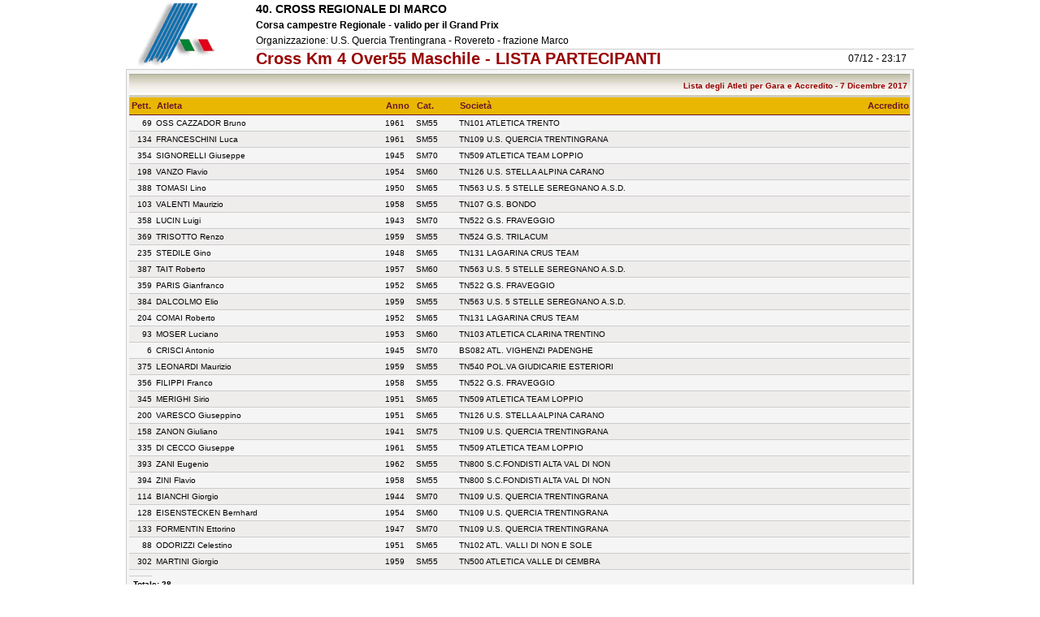

--- FILE ---
content_type: text/html
request_url: https://www.fidal.it/risultati/2017/REG15808/GaraL094.htm
body_size: 1671
content:
<html><head><link href='SigmaInfo.css' rel='stylesheet' type='text/css'></head><body><center><TABLE cellSpacing=0 cellPadding=0 width='970px' border=0><tr><td class='logo'><img src='logo_fidal.gif' border=0 /></td><td class='TD_FINE'><TABLE cellSpacing=0 cellPadding=0 width='100%' border=0><tr><td class='manifes'>40. CROSS REGIONALE DI MARCO</td></tr><tr><td class='manifesb'>Corsa campestre Regionale - valido per il Grand Prix</td></tr><tr><td class='manifes1'>Organizzazione: U.S. Quercia Trentingrana - Rovereto - frazione Marco</td></tr><tr><table width='100%' cellpadding='0' cellspacing='0' border='0'><tr><td class='gara' width='90%'>Cross Km 4 Over55 Maschile - LISTA PARTECIPANTI</td><td width='10%' class='gara' align='right'><font class='manifes1'>07/12 - 23:17 </font></td></tr></table></td></tr></TABLE></td></tr></table><table class='tab_turno' width=970px cellSpacing=0 cellPadding=0 border=0><tr><td class='TD_FINE'>
<TABLE cellSpacing=0 cellPadding=0 width='100%' border=0><tr><td class='entry_titolo'></td><td class='entry_titolo2'>Lista degli Atleti  per Gara e Accredito - 7 Dicembre 2017&nbsp; </td></tr></TABLE><TABLE cellSpacing=0 cellPadding=0  width='100%' border=0><tr><th id='t1_pett'>Pett.</th><th id='t1_atle'>Atleta</th><th id='t1_anno'>Anno</th><th id='t1_cate'>Cat.</th><th id='t1_soci'>Societ�</th><th id='t1_pres'>Accredito</th></tr>
<tr class='due'><td id='t1_pett'>69</td><td id='t1_atle'>OSS CAZZADOR Bruno</td><td id='t1_anno'>1961</td><td id='t1_cate'>SM55</td><td id='t1_soci'>TN101 ATLETICA TRENTO</td><td id='t1_pres'>&nbsp;</td></tr>
<tr class='uno'><td id='t1_pett'>134</td><td id='t1_atle'>FRANCESCHINI Luca</td><td id='t1_anno'>1961</td><td id='t1_cate'>SM55</td><td id='t1_soci'>TN109 U.S. QUERCIA TRENTINGRANA</td><td id='t1_pres'>&nbsp;</td></tr>
<tr class='due'><td id='t1_pett'>354</td><td id='t1_atle'>SIGNORELLI Giuseppe</td><td id='t1_anno'>1945</td><td id='t1_cate'>SM70</td><td id='t1_soci'>TN509 ATLETICA TEAM LOPPIO</td><td id='t1_pres'>&nbsp;</td></tr>
<tr class='uno'><td id='t1_pett'>198</td><td id='t1_atle'>VANZO Flavio</td><td id='t1_anno'>1954</td><td id='t1_cate'>SM60</td><td id='t1_soci'>TN126 U.S. STELLA ALPINA CARANO</td><td id='t1_pres'>&nbsp;</td></tr>
<tr class='due'><td id='t1_pett'>388</td><td id='t1_atle'>TOMASI Lino</td><td id='t1_anno'>1950</td><td id='t1_cate'>SM65</td><td id='t1_soci'>TN563 U.S. 5 STELLE SEREGNANO A.S.D.</td><td id='t1_pres'>&nbsp;</td></tr>
<tr class='uno'><td id='t1_pett'>103</td><td id='t1_atle'>VALENTI Maurizio</td><td id='t1_anno'>1958</td><td id='t1_cate'>SM55</td><td id='t1_soci'>TN107 G.S. BONDO</td><td id='t1_pres'>&nbsp;</td></tr>
<tr class='due'><td id='t1_pett'>358</td><td id='t1_atle'>LUCIN Luigi</td><td id='t1_anno'>1943</td><td id='t1_cate'>SM70</td><td id='t1_soci'>TN522 G.S. FRAVEGGIO</td><td id='t1_pres'>&nbsp;</td></tr>
<tr class='uno'><td id='t1_pett'>369</td><td id='t1_atle'>TRISOTTO Renzo</td><td id='t1_anno'>1959</td><td id='t1_cate'>SM55</td><td id='t1_soci'>TN524 G.S. TRILACUM</td><td id='t1_pres'>&nbsp;</td></tr>
<tr class='due'><td id='t1_pett'>235</td><td id='t1_atle'>STEDILE Gino</td><td id='t1_anno'>1948</td><td id='t1_cate'>SM65</td><td id='t1_soci'>TN131 LAGARINA CRUS TEAM</td><td id='t1_pres'>&nbsp;</td></tr>
<tr class='uno'><td id='t1_pett'>387</td><td id='t1_atle'>TAIT Roberto</td><td id='t1_anno'>1957</td><td id='t1_cate'>SM60</td><td id='t1_soci'>TN563 U.S. 5 STELLE SEREGNANO A.S.D.</td><td id='t1_pres'>&nbsp;</td></tr>
<tr class='due'><td id='t1_pett'>359</td><td id='t1_atle'>PARIS Gianfranco</td><td id='t1_anno'>1952</td><td id='t1_cate'>SM65</td><td id='t1_soci'>TN522 G.S. FRAVEGGIO</td><td id='t1_pres'>&nbsp;</td></tr>
<tr class='uno'><td id='t1_pett'>384</td><td id='t1_atle'>DALCOLMO Elio</td><td id='t1_anno'>1959</td><td id='t1_cate'>SM55</td><td id='t1_soci'>TN563 U.S. 5 STELLE SEREGNANO A.S.D.</td><td id='t1_pres'>&nbsp;</td></tr>
<tr class='due'><td id='t1_pett'>204</td><td id='t1_atle'>COMAI Roberto</td><td id='t1_anno'>1952</td><td id='t1_cate'>SM65</td><td id='t1_soci'>TN131 LAGARINA CRUS TEAM</td><td id='t1_pres'>&nbsp;</td></tr>
<tr class='uno'><td id='t1_pett'>93</td><td id='t1_atle'>MOSER Luciano</td><td id='t1_anno'>1953</td><td id='t1_cate'>SM60</td><td id='t1_soci'>TN103 ATLETICA CLARINA TRENTINO</td><td id='t1_pres'>&nbsp;</td></tr>
<tr class='due'><td id='t1_pett'>6</td><td id='t1_atle'>CRISCI Antonio</td><td id='t1_anno'>1945</td><td id='t1_cate'>SM70</td><td id='t1_soci'>BS082 ATL. VIGHENZI PADENGHE</td><td id='t1_pres'>&nbsp;</td></tr>
<tr class='uno'><td id='t1_pett'>375</td><td id='t1_atle'>LEONARDI Maurizio</td><td id='t1_anno'>1959</td><td id='t1_cate'>SM55</td><td id='t1_soci'>TN540 POL.VA GIUDICARIE ESTERIORI</td><td id='t1_pres'>&nbsp;</td></tr>
<tr class='due'><td id='t1_pett'>356</td><td id='t1_atle'>FILIPPI Franco</td><td id='t1_anno'>1958</td><td id='t1_cate'>SM55</td><td id='t1_soci'>TN522 G.S. FRAVEGGIO</td><td id='t1_pres'>&nbsp;</td></tr>
<tr class='uno'><td id='t1_pett'>345</td><td id='t1_atle'>MERIGHI Sirio</td><td id='t1_anno'>1951</td><td id='t1_cate'>SM65</td><td id='t1_soci'>TN509 ATLETICA TEAM LOPPIO</td><td id='t1_pres'>&nbsp;</td></tr>
<tr class='due'><td id='t1_pett'>200</td><td id='t1_atle'>VARESCO Giuseppino</td><td id='t1_anno'>1951</td><td id='t1_cate'>SM65</td><td id='t1_soci'>TN126 U.S. STELLA ALPINA CARANO</td><td id='t1_pres'>&nbsp;</td></tr>
<tr class='uno'><td id='t1_pett'>158</td><td id='t1_atle'>ZANON Giuliano</td><td id='t1_anno'>1941</td><td id='t1_cate'>SM75</td><td id='t1_soci'>TN109 U.S. QUERCIA TRENTINGRANA</td><td id='t1_pres'>&nbsp;</td></tr>
<tr class='due'><td id='t1_pett'>335</td><td id='t1_atle'>DI CECCO Giuseppe</td><td id='t1_anno'>1961</td><td id='t1_cate'>SM55</td><td id='t1_soci'>TN509 ATLETICA TEAM LOPPIO</td><td id='t1_pres'>&nbsp;</td></tr>
<tr class='uno'><td id='t1_pett'>393</td><td id='t1_atle'>ZANI Eugenio</td><td id='t1_anno'>1962</td><td id='t1_cate'>SM55</td><td id='t1_soci'>TN800 S.C.FONDISTI ALTA VAL DI NON</td><td id='t1_pres'>&nbsp;</td></tr>
<tr class='due'><td id='t1_pett'>394</td><td id='t1_atle'>ZINI Flavio</td><td id='t1_anno'>1958</td><td id='t1_cate'>SM55</td><td id='t1_soci'>TN800 S.C.FONDISTI ALTA VAL DI NON</td><td id='t1_pres'>&nbsp;</td></tr>
<tr class='uno'><td id='t1_pett'>114</td><td id='t1_atle'>BIANCHI Giorgio</td><td id='t1_anno'>1944</td><td id='t1_cate'>SM70</td><td id='t1_soci'>TN109 U.S. QUERCIA TRENTINGRANA</td><td id='t1_pres'>&nbsp;</td></tr>
<tr class='due'><td id='t1_pett'>128</td><td id='t1_atle'>EISENSTECKEN Bernhard</td><td id='t1_anno'>1954</td><td id='t1_cate'>SM60</td><td id='t1_soci'>TN109 U.S. QUERCIA TRENTINGRANA</td><td id='t1_pres'>&nbsp;</td></tr>
<tr class='uno'><td id='t1_pett'>133</td><td id='t1_atle'>FORMENTIN Ettorino</td><td id='t1_anno'>1947</td><td id='t1_cate'>SM70</td><td id='t1_soci'>TN109 U.S. QUERCIA TRENTINGRANA</td><td id='t1_pres'>&nbsp;</td></tr>
<tr class='due'><td id='t1_pett'>88</td><td id='t1_atle'>ODORIZZI Celestino</td><td id='t1_anno'>1951</td><td id='t1_cate'>SM65</td><td id='t1_soci'>TN102 ATL.  VALLI DI NON E SOLE</td><td id='t1_pres'>&nbsp;</td></tr>
<tr class='uno'><td id='t1_pett'>302</td><td id='t1_atle'>MARTINI Giorgio</td><td id='t1_anno'>1959</td><td id='t1_cate'>SM55</td><td id='t1_soci'>TN500 ATLETICA VALLE DI CEMBRA</td><td id='t1_pres'>&nbsp;</td></tr>
<tr><td class='TD_TURNO_FINE'></td></tr><TABLE cellSpacing=0 cellPadding=0 width='99%' border=0><tr><td class='TD_FINE' id='totali'>Totale: 28</td></tr></table>
</TABLE></td></tr></table>
<TABLE cellSpacing=0 cellPadding=0 width='970px' border=0><tr><td class='piede_prima'></td></tr><tr><td class='piede'>SIGMA: Sistema di Gestione MAnifestazioni di Atletica Leggera - Propriet�: FIDAL - Realizzazione: AM-Linkweb</td></tr></table></center></body></html>
